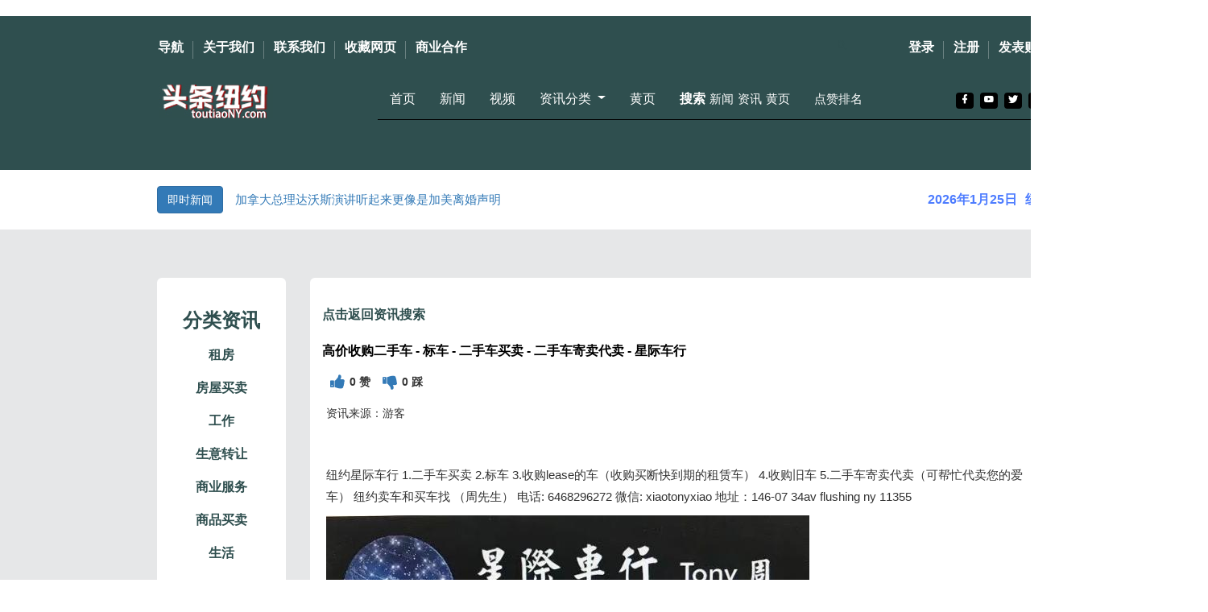

--- FILE ---
content_type: text/html; charset=utf-8
request_url: https://www.toutiaony.com/post/404670/
body_size: 10496
content:
<!DOCTYPE html>
<html lang="zh-Hans">







  <head>
    <!-- Required meta tags -->
    <meta charset="UTF-8" />
    <meta name="viewport" content="width=1500, initial-scale=1, user-scalable=yes, shrink-to-fit=yes">
    <meta http-equiv="X-UA-Compatible" content="ie=edge" />
    <title>头条纽约资讯网</title>
    <!-- plugin css for this page -->
    <link rel="stylesheet" href="/static/vendors/mdi/css/materialdesignicons.min.css"/>
    <link rel="stylesheet" href="/static/vendors/aos/dist/aos.css/aos.css" />
    <!-- End plugin css for this page -->
    <link rel="shortcut icon" href="/static/images/favicon.jpg" />

    <!-- inject:css -->
    
    <link rel="stylesheet" href="/static/css/style.css">
    <!-- endinject -->
   
    <link rel="stylesheet" href="https://maxcdn.bootstrapcdn.com/bootstrap/3.3.7/css/bootstrap.min.css">
    <link rel="stylesheet" href="/static/css/mega-menu.css">
    <script src="https://ajax.googleapis.com/ajax/libs/jquery/1.12.4/jquery.min.js"></script>
    <script src="https://maxcdn.bootstrapcdn.com/bootstrap/3.3.7/js/bootstrap.min.js"></script>
    <script src="/static/css/mega-menu.js"></script>
    <link rel="stylesheet" href="https://cdnjs.cloudflare.com/ajax/libs/font-awesome/4.7.0/css/font-awesome.min.css">

  </head>


    <script>
        var r=document.body.offsetWidth/window.screen.availWidth;
        $("body").css({"transform-origin":"center top 0px","transform":" scale("+r+")"});
        $(window).resize(function(){
          var r=document.body.offsetWidth / window.screen.availWidth;
          $("body").css({"transform-origin":"center top 0px", "transform":" scale("+r+")"});
          }
        );
      </script>
    

  <style>

    @media screen and (max-width: 1500px) {
      body{
      width: 1500px;
      height:3400px;
      position: fixed;
      }
      }


    .fa {
      font-size: 50px;
      cursor: pointer;
      user-select: none;
    }
    
    .fa:hover {
      color: darkblue;
    }

    .button {
    background-color: #4CAF50; /* Green */
    border: none;
    color: white;
    padding: 15px 32px;
    text-align: center;
    text-decoration: none;
    display: inline-block;
    font-size: 16px;
    margin: 4px 2px;
    cursor: pointer;
}

    .button2 {background-color: #008CBA;} /* Blue */
    .button3 {background-color: #f44336;} /* Red */ 
    .button4 {background-color: #e7e7e7; color: black;} /* Gray */ 
    .button5 {background-color: #555555;} /* Black */
    </style>




  <body>    
      <div class="main-panel">

                  <!--header starts -->

                  <header id="header" style="background-color:#2F4F4F;">
                    <div class="container">

                      <nav class="navbar navbar-expand-lg navbar-light"> <!--navigation bar starts -->

                        <div class="navbar-top">

                            <div class="d-flex justify-content-between align-items-center">                                                          


                              <ul class="navbar-top-left-menu">
                                <li class="nav-item">
                                  <a href="/navigation/" class="nav-link">导航</a>
                                </li>
                                <li class="nav-item">
                                  <a href="/about/" class="nav-link">关于我们</a>
                                </li>
                                <li class="nav-item">
                                  <a href="/contactus/" class="nav-link">联系我们</a>
                                </li>
                                <li class="nav-item">
                                  <a href="/postlist/" onclick='myFunction()' class="nav-link">收藏网页</a>
                                <li>                                         
                                 
                                    <script>                                                               
                                      function myFunction() {
                                        alert("请按 CTRL + D 收藏此网页");
                                      }                                                                
                                    </script>
                                <li class="nav-item">
                                  <a href="/businesscontact/" class="nav-link">商业合作</a>
                                </li>
                              </ul>



                              <ul class="navbar-top-right-menu">                                                           
                                
                                <li class="nav-item">
                                  <a href="#" class="nav-link mb-1"><i class="mdi mdi-magnify mr-3" style="color:#2F4F4F;"></i></a>
                                </li>


                                

                                <li class="nav-item">
                                  <a href="/login/" class="nav-link">登录</a>
                                </li>
                                <li class="nav-item">
                                  <a href="/register/" class="nav-link">注册</a>
                                </li>

                                <li class="nav-item">
                                  <a href="/post/new/" class="nav-link">发表贴子</a>
                                </li>

                                
                                
                              </ul>

                            </div>

                        </div>


                            <div class="navbar"> <!--buttons start. class was navbar-bottom-->
                            <div class="d-flex justify-content-between align-items-center">

                            <div>
                              <a href="/">
                                <img src="/static/images/websitelogo0.jpg" class='mb-4' style="vertical-align:middle;margin:0px 0px;" alt=""/>
                                </a>
                            </div>                     


                              <!--added in mega dropdwon starts -->
                              <div class="navbar navbar-default navbar-static-top">                             
                                  
                                  <div class="navbar-header">
                                    <button type="button" class="navbar-toggle" data-toggle="collapse" data-target=".navbar-collapse">
                                      <span class="icon-bar"></span>
                                      <span class="icon-bar"></span>
                                      <span class="icon-bar"></span>
                                    </button>
                                  </div>

                                  <div class="navbar-collapse collapse">
                                    <ul class="nav navbar-nav">
                                      
                                      

                                      <li><a class='fs-16' href="/">首页</a></li> 
                                                                                                              
                                      <li><a class='fs-16' href="/news/" target="_blank">新闻</a></li>
                                      <li><a class='fs-16' href="/video/" target="_blank">视频</a></li>                                     
                                                                            
                                      <li class="dropdown menu-large">
                                        <a href="#" class="dropdown-toggle fs-16" data-toggle="dropdown">资讯分类 </a>          
                                        <ul class="dropdown-menu megamenu row">

                                          <li class="col-sm-4">
                                            <ul>
                                              <li> <a class="fs-16 font-weight-500" style="color:#2F4F4F;"><b>资讯主分类</b></a></li>                                              
                                                                                         
                                              <li><a class="fs-15" href="/posttag/?post_tag=租房" target="_blank">租房</a></li>
                                                                                         
                                              <li><a class="fs-15" href="/posttag/?post_tag=房屋买卖" target="_blank">房屋买卖</a></li>
                                                                                         
                                              <li><a class="fs-15" href="/posttag/?post_tag=工作" target="_blank">工作</a></li>
                                                                                         
                                              <li><a class="fs-15" href="/posttag/?post_tag=生意转让" target="_blank">生意转让</a></li>
                                                                                         
                                              <li><a class="fs-15" href="/posttag/?post_tag=商业服务" target="_blank">商业服务</a></li>
                                                                                         
                                              <li><a class="fs-15" href="/posttag/?post_tag=商品买卖" target="_blank">商品买卖</a></li>
                                                                                         
                                              <li><a class="fs-15" href="/posttag/?post_tag=生活" target="_blank">生活</a></li>
                                                                                            
                                            </ul>

                                          </li>
                                          <li class="col-sm-4">
                                            <ul>
                                              <li> <a class="fs-16 font-weight-500" href="/posttag/?post_tag=租房" style="color:#2F4F4F;" target="_blank"><b>租房</b></a></li>
                                              <li> <a class="fs-16 font-weight-500" href="/posttag/?post_tag=房屋买卖" style="color:#2F4F4F;" target="_blank"><b>房屋买卖</b></a></li>                                              
                                              <li> <a class="fs-16 font-weight-500" href="/posttag/?post_tag=生意转让" style="color:#2F4F4F;" target="_blank"><b>生意转让</b></a></li>
                                              <li class="divider"></li>
                                              <li> <a class="fs-16 font-weight-500" href="/posttag/?post_tag=商品买卖" style="color:#2F4F4F;" target="_blank"><b>商品买卖</b></a></li>
                                              <li><a href="/posttag_sub/?post_tag=手机买卖" target="_blank">手机买卖</a></li>
                                              <li><a href="/posttag_sub/?post_tag=电脑买卖" target="_blank">电脑买卖</a></li>
                                              <li><a href="/posttag_sub/?post_tag=汽车买卖" target="_blank">汽车买卖</a></li>
                                              <li><a href="/posttag_sub/?post_tag=二手商品" target="_blank">二手商品</a></li>
                                              <li><a href="/posttag_sub/?post_tag=商品出售" target="_blank">商品出售</a></li>                                              
                                              <li class="divider"></li>
                                              <li> <a class="fs-16 font-weight-500" href="/posttag/?post_tag=工作" style="color:#2F4F4F;" target="_blank"><b>工作</b></a></li>
                                              <li><a href="/posttag_sub/?post_tag=餐饮请人" target="_blank">餐饮请人</a></li>
                                              <li><a href="/posttag_sub/?post_tag=甲店发廊请人" target="_blank">甲店发廊请人</a></li>
                                              <li><a href="/posttag_sub/?post_tag=按摩请人" target="_blank">按摩请人</a></li>
                                              <li><a href="/posttag_sub/?post_tag=求职" target="_blank">求职</a></li>
                                              <li><a href="/posttag_sub/?post_tag=招聘" target="_blank">招聘</a></li>
                                              <li><a href="/posttag_sub/?post_tag=兼职" target="_blank">兼职</a></li>
                                                                                            
                                              <li class="divider"></li>                                              
                                              <li> <a class="fs-16 font-weight-500" href="/posttag/?post_tag=生活" style="color:#2F4F4F;" target="_blank"><b>生活</b></a></li>
                                              <li><a href="/posttag_sub/?post_tag=交友征婚" target="_blank">交友征婚</a></li>
                                              <li><a href="/posttag_sub/?post_tag=社区信息" target="_blank">社区信息</a></li>
                                              <li><a href="/posttag_sub/?post_tag=其它" target="_blank">其它</a></li>
                                              
                                            </ul>
                                          </li>


                                          <li class="col-sm-4">
                                            <ul>
                                              <li> <a class="fs-16 font-weight-500" href="/posttag/?post_tag=商业服务" style="color:#2F4F4F;" target="_blank"><b>商业服务</b></a></li>
                                              <li><a href="/posttag_sub/?post_tag=各科医生" target="_blank">各科医生</a></li>
                                              <li><a href="/posttag_sub/?post_tag=各类律师" target="_blank">各类律师</a></li>
                                              <li><a href="/posttag_sub/?post_tag=会计报税" target="_blank">会计报税</a></li>
                                              <li><a href="/posttag_sub/?post_tag=贷款财务" target="_blank">贷款财务</a></li>
                                              <li><a href="/posttag_sub/?post_tag=电脑网络" target="_blank">电脑网络</a></li>
                                              <li><a href="/posttag_sub/?post_tag=印刷招牌" target="_blank">印刷招牌</a></li>
                                              <li><a href="/posttag_sub/?post_tag=快递货运" target="_blank">快递货运</a></li>
                                              <li><a href="/posttag_sub/?post_tag=翻译公证" target="_blank">翻译公证</a></li>
                                              <li><a href="/posttag_sub/?post_tag=网站制作" target="_blank">网站制作</a></li>                                              
                                              <li><a href="/posttag_sub/?post_tag=各类保险" target="_blank">各类保险</a></li>
                                              <li><a href="/posttag_sub/?post_tag=防盗报警" target="_blank">防盗报警</a></li>
                                              <li><a href="/posttag_sub/?post_tag=推拿按摩理疗" target="_blank">推拿按摩理疗</a></li>
                                              <li><a href="/posttag_sub/?post_tag=电招车" target="_blank">电招车</a></li>                                              
                                              <li><a href="/posttag_sub/?post_tag=考牌练车" target="_blank">考牌练车</a></li>
                                              <li><a href="/posttag_sub/?post_tag=补习升学" target="_blank">补习升学</a></li>
                                              <li><a href="/posttag_sub/?post_tag=培训才艺" target="_blank">培训才艺</a></li>
                                              <li><a href="/posttag_sub/?post_tag=幼儿园托儿" target="_blank">幼儿园托儿</a></li>
                                              <li><a href="/posttag_sub/?post_tag=家庭旅馆旅行社" target="_blank">家庭旅馆旅行社</a></li>                                              
                                              <li><a href="/posttag_sub/?post_tag=搬家" target="_blank">搬家</a></li>
                                              <li><a href="/posttag_sub/?post_tag=装修服务" target="_blank">装修服务</a></li>
                                              <li><a href="/posttag_sub/?post_tag=验屋杀虫" target="_blank">验屋杀虫</a></li>                                             
                                              <li><a href="/posttag_sub/?post_tag=冷暖水电" target="_blank">冷暖水电</a></li>

                                            </ul>
                                          </li>

                                        </ul>
                                      </li>
                                    
                                      <li><a class='fs-16' href="/yellowpage/">黄页</a></li>
                                      <li><a class='fs-16' href="#" style="font-weight: bold;">搜索</a></li>
                                    
                                      <li><a href="/newssearch/" class="fs-15" style="font-weight: normal; left:-25px">新闻</a></li>
                                      <li><a href="/postlist/" class="fs-15" style="font-weight: normal; left:-50px">资讯</a></li>
                                      <li><a href="/yellowpage_search/" class="fs-15" style="font-weight: normal; left:-75px">黄页</a></li>
                                      <li><a href="/topliked_news/" class="fs-15" style="font-weight: normal; left:-75px">点赞排名</a></li>

                                    

                                      <ul class="social-media mt-4">
                                        <li>
                                          <a href="https://facebook.com" target="_blank">
                                            <i class="mdi mdi-facebook"></i>
                                          </a>
                                        </li>
                                        <li>
                                          <a href="https://youtube.com" target="_blank">
                                            <i class="mdi mdi-youtube"></i>
                                          </a>
                                        </li>

                                        <li>
                                          <a href="https://twitter.com" target="_blank">
                                            <i class="mdi mdi-twitter"></i>
                                          </a>
                                        </li>

                                        <li>
                                          <a href="https://wechat.com" target="_blank">
                                            <i class="mdi mdi-wechat"></i>
                                          </a>
                                        </li>
                                      </ul>

                                    </ul>

                                  </div>
                              
                              </div>
                              <!--added in mega dropdwon ends -->                            

                                                                      

                            </div>
                            </div><!--buttons ends -->

                            </nav><!--navigation bar ends -->


                    </div>
                  </header>



                  <!--header ends -->
                     


                                      <div class="flash-news-banner"><!-- start of the greeting banner-->
                                        <div class="container">
                                          
                                          <div class="d-lg-flex align-items-center justify-content-between">

                                            

                                            <div class="d-flex align-items-center">                                              
                                              <a class="btn btn-primary btn-md mr-4 mb-0" href="#">即时新闻</a>

                                              
                                              <a class="mb-0  fs-15" href="/news/164267/">
                                                加拿大总理达沃斯演讲听起来更像是加美离婚声明
                                              </a>
                                              
                                            </div>

                                            
                                            
  
                                            <div class="d-flex">
                                              <span class="mr-3 text-info", id="date">2026年1月25日</span>
                                              
                                              <span class="text-info">纽约</span>
                                                                                            
                                            </div>
                                            
                                            </div>
                                          


                                          
                                        </div>
                                      </div><!-- ends of greeting message banner-->
                                      

      
        
                          <div class="content-wrapper">
                          <div class="container">
              
   
                 

                            <div class="row" data-aos="fade-up"> <!-- whole maincontent division -->

    



<div class="col-lg-2 stretch-card grid-margin"> <!-- maincontent division leftside category row-->
  <div class="card">
    <div class="card-body">
      <h3 style="color:#2F4F4F; font-weight: bold; text-align: center;">分类资讯</h3>
      <ul class="vertical-menu">
         
      <li><a href="/posttag/?post_tag=租房" style="color:#2F4F4F; font-weight: bold; text-align: center;">租房</a></li>
       
      <li><a href="/posttag/?post_tag=房屋买卖" style="color:#2F4F4F; font-weight: bold; text-align: center;">房屋买卖</a></li>
       
      <li><a href="/posttag/?post_tag=工作" style="color:#2F4F4F; font-weight: bold; text-align: center;">工作</a></li>
       
      <li><a href="/posttag/?post_tag=生意转让" style="color:#2F4F4F; font-weight: bold; text-align: center;">生意转让</a></li>
       
      <li><a href="/posttag/?post_tag=商业服务" style="color:#2F4F4F; font-weight: bold; text-align: center;">商业服务</a></li>
       
      <li><a href="/posttag/?post_tag=商品买卖" style="color:#2F4F4F; font-weight: bold; text-align: center;">商品买卖</a></li>
       
      <li><a href="/posttag/?post_tag=生活" style="color:#2F4F4F; font-weight: bold; text-align: center;">生活</a></li>
      
      </ul>
    </div>
  </div>
</div> <!-- end of maincontent division leftside category row-->



  <div class="col-lg-10 stretch-card grid-margin"> <!-- maincontent division middle card -->
    <div class="card">

      <div class="card-body">
                      
                      <div class="row">
                          <div class="col-mid-10 grid-margin"> 
                            
                            <div class='row mt-4 mb-3 ml-3'>
                            <a href="/postlist/" class="font-weight-600 fs-16" style="color:#2F4F4F;" >点击返回资讯搜索</a>
                            </div>

                            <div class='row mt-4 mb-3 ml-3'>
                            <h4 class="font-weight-600 fs-16 text-dark" > 高价收购二手车 - 标车 - 二手车买卖 - 二手车寄卖代卖 - 星际车行 </h4>
                            </div>
                            
                            
                          
                          <div class='row ml-4 mt-2'>
                            <a href="/login/"><i class="fa fa-thumbs-up fa-xs" style="font-size: 2rem; margin-left: 5px" ></i></a> <strong class='ml-2'>0 赞</strong>
                            <a href="/login/"><i class="fa fa-thumbs-down fa-xs ml-4"  style="font-size: 2rem; margin-left: 10px;"></i></a> <strong class='ml-2'>0 踩</strong>
                          </div>

                           
                            

                             
                            <div class="row ml-4 mt-4">
                              <div class="col-mid-10 grid-margin"> 
                                <p>资讯来源：游客</p>
                              </div>
                            </div>
                            
                          </div>

                      </div>

                          
              
                       <div>  <a class="mb-1" style="font-size: 15px;"><p>纽约星际车行 1.二手车买卖 2.标车 3.收购lease的车（收购买断快到期的租赁车） 4.收购旧车 5.二手车寄卖代卖（可帮忙代卖您的爱车） 纽约卖车和买车找 （周先生） 电话: 6468296272 微信: xiaotonyxiao 地址：146-07 34av flushing ny 11355</p></a>  </div>
              
                      

                      
                      <div class="img">
                          <img src='/media/post_pics/ce5ab85232d747ee213cb459e854197b_7868.jpg'  alt="thumb" class="img-fluid" width="600" height="600"/>
                      </div>
                      


                      

                      


                      


                                         


      </div>                                                        

    </div> 
  </div> <!-- end of maincontent division middle card -->

  


  
  


            <div class="row" data-aos="fade-up"> <!-- start of lower content division -->
              <div class="col-sm-12 grid-margin">
                <div class="card">
                  <div class="card-body">
                    <div class="row">

                      <div class="col-lg-8"> <!-- start of lower video list division -->
                        <div class="card-title" style="color:#2F4F4F; font-size: 18px;"> 视频新闻</div>

                        <div class="row">
                          
                          <div class="col-sm-6 grid-margin">
                            <div class="position-relative">
                              <div class="rotate-img"><iframe width="300" height="190" src="https://www.youtube.com/embed/5i9P-3dKqrQ?wmode=opaque" loading="lazy" frameborder="0" allowfullscreen></iframe>
</div>
                                <div class="badge-positioned w-90">
                                  <div class="d-flex justify-content-between align-items-center">
                                    <span class="badge badge-danger font-weight-bold">2026-01-11</span>                                    
                                  </div>
                              </div>
                            </div>
                          </div>
                          
                          <div class="col-sm-6 grid-margin">
                            <div class="position-relative">
                              <div class="rotate-img"><iframe width="300" height="190" src="https://www.youtube.com/embed/OvAup8DzLX0?wmode=opaque" loading="lazy" frameborder="0" allowfullscreen></iframe>
</div>
                                <div class="badge-positioned w-90">
                                  <div class="d-flex justify-content-between align-items-center">
                                    <span class="badge badge-danger font-weight-bold">2026-01-06</span>                                    
                                  </div>
                              </div>
                            </div>
                          </div>
                          
                          <div class="col-sm-6 grid-margin">
                            <div class="position-relative">
                              <div class="rotate-img"><iframe width="300" height="190" src="https://www.youtube.com/embed/c75O4TNqOX0?wmode=opaque" loading="lazy" frameborder="0" allowfullscreen></iframe>
</div>
                                <div class="badge-positioned w-90">
                                  <div class="d-flex justify-content-between align-items-center">
                                    <span class="badge badge-danger font-weight-bold">2025-11-21</span>                                    
                                  </div>
                              </div>
                            </div>
                          </div>
                          
                          <div class="col-sm-6 grid-margin">
                            <div class="position-relative">
                              <div class="rotate-img"><iframe width="300" height="190" src="https://www.youtube.com/embed/x9A-sG9B88g?wmode=opaque" loading="lazy" frameborder="0" allowfullscreen></iframe>
</div>
                                <div class="badge-positioned w-90">
                                  <div class="d-flex justify-content-between align-items-center">
                                    <span class="badge badge-danger font-weight-bold">2025-11-21</span>                                    
                                  </div>
                              </div>
                            </div>
                          </div>
                          
                        </div>

                      </div> <!-- end of lower video list division -->



                      <div class="col-lg-4"> <!-- start of lower funny video list division -->

                        <div class="d-flex justify-content-between align-items-center">
                          <div class="card-title" style="color:#2F4F4F; font-size: 18px;">搞笑视频</div>
                          <a href="/video/" class='mb-4 mr-2 font-weight-600 fs-15' style="color:#2F4F4F; font-weight: bold;">查看所有视频</a>
                        </div>
                         
                        <div class="d-flex justify-content-between align-items-center border-bottom pb-2">
                          <div class="div-w-80 mt-3">
                            <div class="rotate-img">
                              <a href="http://www.bilibili.com/video/av377645419">
                              <img src="/media/video_pics/a92d7f3d082763cd84ece8bfc6f9ccbe261f7f67.jpg" alt="thumb" class="img-fluid" width="80" height="80"/>
                              </a>
                            </div>
                          </div>
                              <div class="col-sm-8 pl-2 mt-2"> <!-- change col-sm-NUMBER to adjust font position -->
                                <a class="font-weight-500 fs-13 mt-0 mb-0 text-dark" href="http://www.bilibili.com/video/av377645419">搞笑视频</a>
                              </div>
                        </div>
                         
                        <div class="d-flex justify-content-between align-items-center border-bottom pb-2">
                          <div class="div-w-80 mt-3">
                            <div class="rotate-img">
                              <a href="http://www.bilibili.com/video/av932514998">
                              <img src="/media/video_pics/17263a3545577a75d1503ffd4f157c2bf9252785.jpg" alt="thumb" class="img-fluid" width="80" height="80"/>
                              </a>
                            </div>
                          </div>
                              <div class="col-sm-8 pl-2 mt-2"> <!-- change col-sm-NUMBER to adjust font position -->
                                <a class="font-weight-500 fs-13 mt-0 mb-0 text-dark" href="http://www.bilibili.com/video/av932514998">搞笑视频：或许你兄弟拒绝不了这条视频的最后一段</a>
                              </div>
                        </div>
                         
                        <div class="d-flex justify-content-between align-items-center border-bottom pb-2">
                          <div class="div-w-80 mt-3">
                            <div class="rotate-img">
                              <a href="http://www.bilibili.com/video/av846050593">
                              <img src="/media/video_pics/8b8cc3896ced65fc2650d643c20a1e77d7e0a74b_2Xa6Xiw.jpg" alt="thumb" class="img-fluid" width="80" height="80"/>
                              </a>
                            </div>
                          </div>
                              <div class="col-sm-8 pl-2 mt-2"> <!-- change col-sm-NUMBER to adjust font position -->
                                <a class="font-weight-500 fs-13 mt-0 mb-0 text-dark" href="http://www.bilibili.com/video/av846050593">外国人每天一个搞笑作死视频~</a>
                              </div>
                        </div>
                         
                        <div class="d-flex justify-content-between align-items-center border-bottom pb-2">
                          <div class="div-w-80 mt-3">
                            <div class="rotate-img">
                              <a href="http://www.bilibili.com/video/av974593536">
                              <img src="/media/video_pics/527a0cfeda79a9e5c2a1750d69e388b52d63b04d.jpg" alt="thumb" class="img-fluid" width="80" height="80"/>
                              </a>
                            </div>
                          </div>
                              <div class="col-sm-8 pl-2 mt-2"> <!-- change col-sm-NUMBER to adjust font position -->
                                <a class="font-weight-500 fs-13 mt-0 mb-0 text-dark" href="http://www.bilibili.com/video/av974593536">搞笑视频:网恋翻车，再也不敢相信网上的照片了</a>
                              </div>
                        </div>
                         
                        <div class="d-flex justify-content-between align-items-center border-bottom pb-2">
                          <div class="div-w-80 mt-3">
                            <div class="rotate-img">
                              <a href="http://www.bilibili.com/video/av802339970">
                              <img src="/media/video_pics/36877a86a4c85328257b81f965811494e64951e4_wfKOInA.jpg" alt="thumb" class="img-fluid" width="80" height="80"/>
                              </a>
                            </div>
                          </div>
                              <div class="col-sm-8 pl-2 mt-2"> <!-- change col-sm-NUMBER to adjust font position -->
                                <a class="font-weight-500 fs-13 mt-0 mb-0 text-dark" href="http://www.bilibili.com/video/av802339970">一个搞笑视频却给我看哭了</a>
                              </div>
                        </div>
                         
                        <div class="d-flex justify-content-between align-items-center border-bottom pb-2">
                          <div class="div-w-80 mt-3">
                            <div class="rotate-img">
                              <a href="http://www.bilibili.com/video/av376685743">
                              <img src="/media/video_pics/e6e60643c246e2d0c365ea8d1f799d35561e7554.jpg" alt="thumb" class="img-fluid" width="80" height="80"/>
                              </a>
                            </div>
                          </div>
                              <div class="col-sm-8 pl-2 mt-2"> <!-- change col-sm-NUMBER to adjust font position -->
                                <a class="font-weight-500 fs-13 mt-0 mb-0 text-dark" href="http://www.bilibili.com/video/av376685743">搞笑视频：男人的快乐就是这么简单，即决胜负，也决生死！</a>
                              </div>
                        </div>
                         
                      </div>



                    </div>
                  </div>
                </div>
              </div>
            </div> <!-- end of lower content division -->




            <!-- start of lowest content division -->

            <div class="row" data-aos="fade-up">
              <div class="col-sm-12">
                <div class="card">
                  <div class="card-body">
                    <div class="row">


                      <!-- column1-2 of lowest content division -->
                      <div class="col-xl-6">
                        <div class="row">      

                          <!-- column1 of lowest content division -->
                            <div class="col-sm-6">
                              <div class="card-title"><a href= "/posttag_sub/?post_tag=汽车买卖" style="font-size: 18px; color:#2F4F4F;">汽车买卖</a></div>
                                      
                                        <div class="row">
                                          <div class="col-sm-12">
                                            <div class="border-bottom pb-3">
                                                  <div class="row">
                                                    <div class="col-sm-5 pr-2 mt-2">
                                                      <div class="rotate-img">
                                                        <img src="/media/post_pics/diploma_24.jpg" alt="thumb" width="90" height="70"/>
                                                      </div>
                                                    </div>
                                                      <div class="col-sm-7 pl-2 mt-3">
                                                        <a href="/post/528610/" class="fs-13 font-weight-500 mb-0">毕业证办理|毕业证购买|成绩单办理|成绩单购买|文凭</a>
                                                        <p class="fs-9 text-muted mb-0">
                                                          <span class="font-weight-500 fs-12 text-dark ml-0">2025-11-17 </span>
                                                        </p>                       
                                                      </div>
                                                  </div>
                                            </div>
                                          </div>
                                        </div>
                                    
                                        <div class="row">
                                          <div class="col-sm-12">
                                            <div class="border-bottom pb-3">
                                                  <div class="row">
                                                    <div class="col-sm-5 pr-2 mt-2">
                                                      <div class="rotate-img">
                                                        <img src="/media/post_pics/98ca9973d6660d91b5923ca5bf02817e_88301.jpg" alt="thumb" width="90" height="70"/>
                                                      </div>
                                                    </div>
                                                      <div class="col-sm-7 pl-2 mt-3">
                                                        <a href="/post/528448/" class="fs-13 font-weight-500 mb-0">尼桑QUEST 7人车便宜出</a>
                                                        <p class="fs-9 text-muted mb-0">
                                                          <span class="font-weight-500 fs-12 text-dark ml-0">2025-11-11 </span>
                                                        </p>                       
                                                      </div>
                                                  </div>
                                            </div>
                                          </div>
                                        </div>
                                    
                                        <div class="row">
                                          <div class="col-sm-12">
                                            <div class="border-bottom pb-3">
                                                  <div class="row">
                                                    <div class="col-sm-5 pr-2 mt-2">
                                                      <div class="rotate-img">
                                                        <img src="/media/post_pics/ce45659a73e9fc4b2103f83384a20746_86268.jpg" alt="thumb" width="90" height="70"/>
                                                      </div>
                                                    </div>
                                                      <div class="col-sm-7 pl-2 mt-3">
                                                        <a href="/post/528449/" class="fs-13 font-weight-500 mb-0">2011年福特Escape, 千元代步车，冬天了还要</a>
                                                        <p class="fs-9 text-muted mb-0">
                                                          <span class="font-weight-500 fs-12 text-dark ml-0">2025-11-11 </span>
                                                        </p>                       
                                                      </div>
                                                  </div>
                                            </div>
                                          </div>
                                        </div>
                                    
                                        <div class="row">
                                          <div class="col-sm-12">
                                            <div class="border-bottom pb-3">
                                                  <div class="row">
                                                    <div class="col-sm-5 pr-2 mt-2">
                                                      <div class="rotate-img">
                                                        <img src="/media/post_pics/74a92680eb0dc08be8250cf44f790966_79441.jpg" alt="thumb" width="90" height="70"/>
                                                      </div>
                                                    </div>
                                                      <div class="col-sm-7 pl-2 mt-3">
                                                        <a href="/post/528451/" class="fs-13 font-weight-500 mb-0">汽车转让</a>
                                                        <p class="fs-9 text-muted mb-0">
                                                          <span class="font-weight-500 fs-12 text-dark ml-0">2025-11-11 </span>
                                                        </p>                       
                                                      </div>
                                                  </div>
                                            </div>
                                          </div>
                                        </div>
                                    
                                        <div class="row">
                                          <div class="col-sm-12">
                                            <div class="border-bottom pb-3">
                                                  <div class="row">
                                                    <div class="col-sm-5 pr-2 mt-2">
                                                      <div class="rotate-img">
                                                        <img src="/media/post_pics/fd571a00d7fba3fa352d461cf7da532d_30673.jpg" alt="thumb" width="90" height="70"/>
                                                      </div>
                                                    </div>
                                                      <div class="col-sm-7 pl-2 mt-3">
                                                        <a href="/post/527548/" class="fs-13 font-weight-500 mb-0">配汽车芯片钥匙，汽车智能遥控钥匙。上门开锁/、换锁 </a>
                                                        <p class="fs-9 text-muted mb-0">
                                                          <span class="font-weight-500 fs-12 text-dark ml-0">2025-11-10 </span>
                                                        </p>                       
                                                      </div>
                                                  </div>
                                            </div>
                                          </div>
                                        </div>
                                    
                                        <div class="row">
                                          <div class="col-sm-12">
                                            <div class="border-bottom pb-3">
                                                  <div class="row">
                                                    <div class="col-sm-5 pr-2 mt-2">
                                                      <div class="rotate-img">
                                                        <img src="/media/post_pics/1a31f49372f4b3abec1b0712077470e7_34776.jpg" alt="thumb" width="90" height="70"/>
                                                      </div>
                                                    </div>
                                                      <div class="col-sm-7 pl-2 mt-3">
                                                        <a href="/post/527549/" class="fs-13 font-weight-500 mb-0">二手车行 现金收购任何旧车 专业带客外州标车 917</a>
                                                        <p class="fs-9 text-muted mb-0">
                                                          <span class="font-weight-500 fs-12 text-dark ml-0">2025-11-10 </span>
                                                        </p>                       
                                                      </div>
                                                  </div>
                                            </div>
                                          </div>
                                        </div>
                                    
                                        <div class="row">
                                          <div class="col-sm-12">
                                            <div class="border-bottom pb-3">
                                                  <div class="row">
                                                    <div class="col-sm-5 pr-2 mt-2">
                                                      <div class="rotate-img">
                                                        <img src="/media/post_pics/0c636efe612c87db56f3f06d09e31d30_39597.jpg" alt="thumb" width="90" height="70"/>
                                                      </div>
                                                    </div>
                                                      <div class="col-sm-7 pl-2 mt-3">
                                                        <a href="/post/527550/" class="fs-13 font-weight-500 mb-0">✅配汽车芯片钥匙❤️汽车智能遥控钥匙☎️929-88</a>
                                                        <p class="fs-9 text-muted mb-0">
                                                          <span class="font-weight-500 fs-12 text-dark ml-0">2025-11-10 </span>
                                                        </p>                       
                                                      </div>
                                                  </div>
                                            </div>
                                          </div>
                                        </div>
                                    
                                        <div class="row">
                                          <div class="col-sm-12">
                                            <div class="border-bottom pb-3">
                                                  <div class="row">
                                                    <div class="col-sm-5 pr-2 mt-2">
                                                      <div class="rotate-img">
                                                        <img src="/media/post_pics/bb9133518ebf6a32524d5c0fa2aea291_33525.jpg" alt="thumb" width="90" height="70"/>
                                                      </div>
                                                    </div>
                                                      <div class="col-sm-7 pl-2 mt-3">
                                                        <a href="/post/527544/" class="fs-13 font-weight-500 mb-0">2012 奔驰 GL-CLASS GL 450 4M</a>
                                                        <p class="fs-9 text-muted mb-0">
                                                          <span class="font-weight-500 fs-12 text-dark ml-0">2025-11-08 </span>
                                                        </p>                       
                                                      </div>
                                                  </div>
                                            </div>
                                          </div>
                                        </div>
                                    
                                        <div class="row">
                                          <div class="col-sm-12">
                                            <div class="border-bottom pb-3">
                                                  <div class="row">
                                                    <div class="col-sm-5 pr-2 mt-2">
                                                      <div class="rotate-img">
                                                        <img src="/media/post_pics/0b689b428b760400de601339be677501_86268.jpg" alt="thumb" width="90" height="70"/>
                                                      </div>
                                                    </div>
                                                      <div class="col-sm-7 pl-2 mt-3">
                                                        <a href="/post/527545/" class="fs-13 font-weight-500 mb-0">2011年福特Eacape, 只卖1800</a>
                                                        <p class="fs-9 text-muted mb-0">
                                                          <span class="font-weight-500 fs-12 text-dark ml-0">2025-11-08 </span>
                                                        </p>                       
                                                      </div>
                                                  </div>
                                            </div>
                                          </div>
                                        </div>
                                    
                            </div>
                          <!-- end of column1 of lowest content division -->


                                                  <!-- column2 of lowest content division -->
                                                  <div class="col-sm-6">
                                                    <div class="card-title"><a href= "/posttag/?post_tag=生意转让" style="font-size: 18px; color:#2F4F4F;">生意转让</a></div>
                                                            
                                                              <div class="row">
                                                                <div class="col-sm-12">
                                                                  <div class="border-bottom pb-2">
                                                                        <div class="row">                                                    
                                                                            <div class="col-sm-12 pl-2 mt-3">
                                                                              <a href="/post/528489/" class="fs-13 font-weight-500 mb-0">食品加工场所出租</a>
                                                                                <p class="fs-9 text-muted mb-0">
                                                                                  <span class="font-weight-500 fs-12 text-dark ml-0">生意转让 </span>
                                                                                  <span class="font-weight-500 fs-12 text-dark ml-2">2025-11-12 </span>
                                                                                </p>                                           
                                                                            </div>
                                                                        </div>
                                                                  </div>
                                                                </div>
                                                              </div>
                                                          
                                                              <div class="row">
                                                                <div class="col-sm-12">
                                                                  <div class="border-bottom pb-2">
                                                                        <div class="row">                                                    
                                                                            <div class="col-sm-12 pl-2 mt-3">
                                                                              <a href="/post/528498/" class="fs-13 font-weight-500 mb-0">新泽西美甲店出售11万</a>
                                                                                <p class="fs-9 text-muted mb-0">
                                                                                  <span class="font-weight-500 fs-12 text-dark ml-0">生意转让 </span>
                                                                                  <span class="font-weight-500 fs-12 text-dark ml-2">2025-11-12 </span>
                                                                                </p>                                           
                                                                            </div>
                                                                        </div>
                                                                  </div>
                                                                </div>
                                                              </div>
                                                          
                                                              <div class="row">
                                                                <div class="col-sm-12">
                                                                  <div class="border-bottom pb-2">
                                                                        <div class="row">                                                    
                                                                            <div class="col-sm-12 pl-2 mt-3">
                                                                              <a href="/post/528484/" class="fs-13 font-weight-500 mb-0">法拉盛中心北方大道二樓合法辦公室80</a>
                                                                                <p class="fs-9 text-muted mb-0">
                                                                                  <span class="font-weight-500 fs-12 text-dark ml-0">生意转让 </span>
                                                                                  <span class="font-weight-500 fs-12 text-dark ml-2">2025-11-11 </span>
                                                                                </p>                                           
                                                                            </div>
                                                                        </div>
                                                                  </div>
                                                                </div>
                                                              </div>
                                                          
                                                              <div class="row">
                                                                <div class="col-sm-12">
                                                                  <div class="border-bottom pb-2">
                                                                        <div class="row">                                                    
                                                                            <div class="col-sm-12 pl-2 mt-3">
                                                                              <a href="/post/527652/" class="fs-13 font-weight-500 mb-0">長島冰淇淋店轉讓 品牌冰店生意穩定</a>
                                                                                <p class="fs-9 text-muted mb-0">
                                                                                  <span class="font-weight-500 fs-12 text-dark ml-0">生意转让 </span>
                                                                                  <span class="font-weight-500 fs-12 text-dark ml-2">2025-11-10 </span>
                                                                                </p>                                           
                                                                            </div>
                                                                        </div>
                                                                  </div>
                                                                </div>
                                                              </div>
                                                          
                                                              <div class="row">
                                                                <div class="col-sm-12">
                                                                  <div class="border-bottom pb-2">
                                                                        <div class="row">                                                    
                                                                            <div class="col-sm-12 pl-2 mt-3">
                                                                              <a href="/post/527660/" class="fs-13 font-weight-500 mb-0">✅✅法拉盛 二间新装修办公室出租 预</a>
                                                                                <p class="fs-9 text-muted mb-0">
                                                                                  <span class="font-weight-500 fs-12 text-dark ml-0">生意转让 </span>
                                                                                  <span class="font-weight-500 fs-12 text-dark ml-2">2025-11-10 </span>
                                                                                </p>                                           
                                                                            </div>
                                                                        </div>
                                                                  </div>
                                                                </div>
                                                              </div>
                                                          
                                                              <div class="row">
                                                                <div class="col-sm-12">
                                                                  <div class="border-bottom pb-2">
                                                                        <div class="row">                                                    
                                                                            <div class="col-sm-12 pl-2 mt-3">
                                                                              <a href="/post/527661/" class="fs-13 font-weight-500 mb-0">如果你有收到I589信件需要缴费服务</a>
                                                                                <p class="fs-9 text-muted mb-0">
                                                                                  <span class="font-weight-500 fs-12 text-dark ml-0">生意转让 </span>
                                                                                  <span class="font-weight-500 fs-12 text-dark ml-2">2025-11-10 </span>
                                                                                </p>                                           
                                                                            </div>
                                                                        </div>
                                                                  </div>
                                                                </div>
                                                              </div>
                                                          
                                                              <div class="row">
                                                                <div class="col-sm-12">
                                                                  <div class="border-bottom pb-2">
                                                                        <div class="row">                                                    
                                                                            <div class="col-sm-12 pl-2 mt-3">
                                                                              <a href="/post/528065/" class="fs-13 font-weight-500 mb-0">长岛新装修按摩店转让</a>
                                                                                <p class="fs-9 text-muted mb-0">
                                                                                  <span class="font-weight-500 fs-12 text-dark ml-0">生意转让 </span>
                                                                                  <span class="font-weight-500 fs-12 text-dark ml-2">2025-11-10 </span>
                                                                                </p>                                           
                                                                            </div>
                                                                        </div>
                                                                  </div>
                                                                </div>
                                                              </div>
                                                          
                                                              <div class="row">
                                                                <div class="col-sm-12">
                                                                  <div class="border-bottom pb-2">
                                                                        <div class="row">                                                    
                                                                            <div class="col-sm-12 pl-2 mt-3">
                                                                              <a href="/post/527623/" class="fs-13 font-weight-500 mb-0">法拉盛独立出入一室一厅办公室，仓库，</a>
                                                                                <p class="fs-9 text-muted mb-0">
                                                                                  <span class="font-weight-500 fs-12 text-dark ml-0">生意转让 </span>
                                                                                  <span class="font-weight-500 fs-12 text-dark ml-2">2025-11-09 </span>
                                                                                </p>                                           
                                                                            </div>
                                                                        </div>
                                                                  </div>
                                                                </div>
                                                              </div>
                                                          
                                                              <div class="row">
                                                                <div class="col-sm-12">
                                                                  <div class="border-bottom pb-2">
                                                                        <div class="row">                                                    
                                                                            <div class="col-sm-12 pl-2 mt-3">
                                                                              <a href="/post/527632/" class="fs-13 font-weight-500 mb-0">❤️❤️新装修甲店转让❤️❤️</a>
                                                                                <p class="fs-9 text-muted mb-0">
                                                                                  <span class="font-weight-500 fs-12 text-dark ml-0">生意转让 </span>
                                                                                  <span class="font-weight-500 fs-12 text-dark ml-2">2025-11-09 </span>
                                                                                </p>                                           
                                                                            </div>
                                                                        </div>
                                                                  </div>
                                                                </div>
                                                              </div>
                                                          
                                                              <div class="row">
                                                                <div class="col-sm-12">
                                                                  <div class="border-bottom pb-2">
                                                                        <div class="row">                                                    
                                                                            <div class="col-sm-12 pl-2 mt-3">
                                                                              <a href="/post/526688/" class="fs-13 font-weight-500 mb-0">❤️新装修甲店转让</a>
                                                                                <p class="fs-9 text-muted mb-0">
                                                                                  <span class="font-weight-500 fs-12 text-dark ml-0">生意转让 </span>
                                                                                  <span class="font-weight-500 fs-12 text-dark ml-2">2025-11-04 </span>
                                                                                </p>                                           
                                                                            </div>
                                                                        </div>
                                                                  </div>
                                                                </div>
                                                              </div>
                                                          
                                                              <div class="row">
                                                                <div class="col-sm-12">
                                                                  <div class="border-bottom pb-2">
                                                                        <div class="row">                                                    
                                                                            <div class="col-sm-12 pl-2 mt-3">
                                                                              <a href="/post/526204/" class="fs-13 font-weight-500 mb-0">康州新开张的正规按摩店租金转让，租金</a>
                                                                                <p class="fs-9 text-muted mb-0">
                                                                                  <span class="font-weight-500 fs-12 text-dark ml-0">生意转让 </span>
                                                                                  <span class="font-weight-500 fs-12 text-dark ml-2">2025-11-02 </span>
                                                                                </p>                                           
                                                                            </div>
                                                                        </div>
                                                                  </div>
                                                                </div>
                                                              </div>
                                                          
                                                              <div class="row">
                                                                <div class="col-sm-12">
                                                                  <div class="border-bottom pb-2">
                                                                        <div class="row">                                                    
                                                                            <div class="col-sm-12 pl-2 mt-3">
                                                                              <a href="/post/526192/" class="fs-13 font-weight-500 mb-0">日歺转让</a>
                                                                                <p class="fs-9 text-muted mb-0">
                                                                                  <span class="font-weight-500 fs-12 text-dark ml-0">生意转让 </span>
                                                                                  <span class="font-weight-500 fs-12 text-dark ml-2">2025-11-01 </span>
                                                                                </p>                                           
                                                                            </div>
                                                                        </div>
                                                                  </div>
                                                                </div>
                                                              </div>
                                                          
                                                              <div class="row">
                                                                <div class="col-sm-12">
                                                                  <div class="border-bottom pb-2">
                                                                        <div class="row">                                                    
                                                                            <div class="col-sm-12 pl-2 mt-3">
                                                                              <a href="/post/525510/" class="fs-13 font-weight-500 mb-0">滨州按摩店外卖店低价出售，连带商业房</a>
                                                                                <p class="fs-9 text-muted mb-0">
                                                                                  <span class="font-weight-500 fs-12 text-dark ml-0">生意转让 </span>
                                                                                  <span class="font-weight-500 fs-12 text-dark ml-2">2025-10-27 </span>
                                                                                </p>                                           
                                                                            </div>
                                                                        </div>
                                                                  </div>
                                                                </div>
                                                              </div>
                                                          
                                                              <div class="row">
                                                                <div class="col-sm-12">
                                                                  <div class="border-bottom pb-2">
                                                                        <div class="row">                                                    
                                                                            <div class="col-sm-12 pl-2 mt-3">
                                                                              <a href="/post/525111/" class="fs-13 font-weight-500 mb-0">康州按摩店手续完全齐全，法拉盛开车一</a>
                                                                                <p class="fs-9 text-muted mb-0">
                                                                                  <span class="font-weight-500 fs-12 text-dark ml-0">生意转让 </span>
                                                                                  <span class="font-weight-500 fs-12 text-dark ml-2">2025-10-26 </span>
                                                                                </p>                                           
                                                                            </div>
                                                                        </div>
                                                                  </div>
                                                                </div>
                                                              </div>
                                                          
                                                  </div>
                                                <!-- end of column2 of lowest content division -->



                        </div>
                      </div>
                      <!-- end of column1-2 of lowest content division -->
                      


                      <!-- column3-4 of lowest content division -->
                      <div class="col-xl-6">
                        <div class="row">

                                  <!-- column3 of lowest content division -->
                                  <div class="col-sm-6">
                                    <div class="card-title"><a href= "/posttag_sub/?post_tag=手机买卖" style="font-size: 18px; color:#2F4F4F;">手机买卖</a></div>
                                            
                                              <div class="row">
                                                <div class="col-sm-12">
                                                  <div class="border-bottom pb-2">
                                                        <div class="row">
                                                          <div class="col-sm-5 pr-2 mt-2">
                                                            <div class="rotate-img">
                                                              <img src="/media/post_pics/409a34eda2d8dc664ddced501ff9dd13_29737.jpg" alt="thumb" width="70" height="70"/>
                                                            </div>
                                                          </div>
                                                            <div class="col-sm-7 pl-2 mt-3">
                                                              <a href="/post/528443/" class="fs-13 font-weight-500 mb-0">出售家里闲置插卡版苹果手机12mini64gb、SE</a>
                                                              <p class="fs-9 text-muted mb-0">
                                                                <span class="font-weight-500 fs-12 text-dark ml-0">2025-11-11 </span>
                                                              </p>                                       
                                                            </div>
                                                        </div>
                                                  </div>
                                                </div>
                                              </div>
                                          
                                              <div class="row">
                                                <div class="col-sm-12">
                                                  <div class="border-bottom pb-2">
                                                        <div class="row">
                                                          <div class="col-sm-5 pr-2 mt-2">
                                                            <div class="rotate-img">
                                                              <img src="/media/post_pics/3e6bd51480ae7ccfaf3a2c7375a172df_1.jpg" alt="thumb" width="70" height="70"/>
                                                            </div>
                                                          </div>
                                                            <div class="col-sm-7 pl-2 mt-3">
                                                              <a href="/post/528444/" class="fs-13 font-weight-500 mb-0">出苹果air tag 一个二十，法拉盛可送，☎️81</a>
                                                              <p class="fs-9 text-muted mb-0">
                                                                <span class="font-weight-500 fs-12 text-dark ml-0">2025-11-11 </span>
                                                              </p>                                       
                                                            </div>
                                                        </div>
                                                  </div>
                                                </div>
                                              </div>
                                          
                                              <div class="row">
                                                <div class="col-sm-12">
                                                  <div class="border-bottom pb-2">
                                                        <div class="row">
                                                          <div class="col-sm-5 pr-2 mt-2">
                                                            <div class="rotate-img">
                                                              <img src="/media/post_pics/1192047dc2bc0c933afd193c75b43cb3_22061.jpg" alt="thumb" width="70" height="70"/>
                                                            </div>
                                                          </div>
                                                            <div class="col-sm-7 pl-2 mt-3">
                                                              <a href="/post/528446/" class="fs-13 font-weight-500 mb-0">iPhone 12 pro插卡无锁机</a>
                                                              <p class="fs-9 text-muted mb-0">
                                                                <span class="font-weight-500 fs-12 text-dark ml-0">2025-11-11 </span>
                                                              </p>                                       
                                                            </div>
                                                        </div>
                                                  </div>
                                                </div>
                                              </div>
                                          
                                              <div class="row">
                                                <div class="col-sm-12">
                                                  <div class="border-bottom pb-2">
                                                        <div class="row">
                                                          <div class="col-sm-5 pr-2 mt-2">
                                                            <div class="rotate-img">
                                                              <img src="/media/post_pics/0c928fd7dac951cffda93be0f22b48b4_88794.jpg" alt="thumb" width="70" height="70"/>
                                                            </div>
                                                          </div>
                                                            <div class="col-sm-7 pl-2 mt-3">
                                                              <a href="/post/527533/" class="fs-13 font-weight-500 mb-0">IPhone 14 plus 128</a>
                                                              <p class="fs-9 text-muted mb-0">
                                                                <span class="font-weight-500 fs-12 text-dark ml-0">2025-11-09 </span>
                                                              </p>                                       
                                                            </div>
                                                        </div>
                                                  </div>
                                                </div>
                                              </div>
                                          
                                              <div class="row">
                                                <div class="col-sm-12">
                                                  <div class="border-bottom pb-2">
                                                        <div class="row">
                                                          <div class="col-sm-5 pr-2 mt-2">
                                                            <div class="rotate-img">
                                                              <img src="/media/post_pics/70fd92355ab9fd3b7ce14240904f7456_56205.jpg" alt="thumb" width="70" height="70"/>
                                                            </div>
                                                          </div>
                                                            <div class="col-sm-7 pl-2 mt-3">
                                                              <a href="/post/527536/" class="fs-13 font-weight-500 mb-0">iPhone 14plus</a>
                                                              <p class="fs-9 text-muted mb-0">
                                                                <span class="font-weight-500 fs-12 text-dark ml-0">2025-11-07 </span>
                                                              </p>                                       
                                                            </div>
                                                        </div>
                                                  </div>
                                                </div>
                                              </div>
                                          
                                              <div class="row">
                                                <div class="col-sm-12">
                                                  <div class="border-bottom pb-2">
                                                        <div class="row">
                                                          <div class="col-sm-5 pr-2 mt-2">
                                                            <div class="rotate-img">
                                                              <img src="/media/post_pics/b3728395d398be004de968a47aa49452_1656.jpg" alt="thumb" width="70" height="70"/>
                                                            </div>
                                                          </div>
                                                            <div class="col-sm-7 pl-2 mt-3">
                                                              <a href="/post/527535/" class="fs-13 font-weight-500 mb-0">sold</a>
                                                              <p class="fs-9 text-muted mb-0">
                                                                <span class="font-weight-500 fs-12 text-dark ml-0">2025-11-06 </span>
                                                              </p>                                       
                                                            </div>
                                                        </div>
                                                  </div>
                                                </div>
                                              </div>
                                          
                                              <div class="row">
                                                <div class="col-sm-12">
                                                  <div class="border-bottom pb-2">
                                                        <div class="row">
                                                          <div class="col-sm-5 pr-2 mt-2">
                                                            <div class="rotate-img">
                                                              <img src="/media/post_pics/icon_disk_Crnn5As.jpg" alt="thumb" width="70" height="70"/>
                                                            </div>
                                                          </div>
                                                            <div class="col-sm-7 pl-2 mt-3">
                                                              <a href="/post/526114/" class="fs-13 font-weight-500 mb-0">苹果手机出售</a>
                                                              <p class="fs-9 text-muted mb-0">
                                                                <span class="font-weight-500 fs-12 text-dark ml-0">2025-11-02 </span>
                                                              </p>                                       
                                                            </div>
                                                        </div>
                                                  </div>
                                                </div>
                                              </div>
                                          
                                              <div class="row">
                                                <div class="col-sm-12">
                                                  <div class="border-bottom pb-2">
                                                        <div class="row">
                                                          <div class="col-sm-5 pr-2 mt-2">
                                                            <div class="rotate-img">
                                                              <img src="/media/post_pics/aaf13f357459bfbf2915787d78f84ffe_1.jpg" alt="thumb" width="70" height="70"/>
                                                            </div>
                                                          </div>
                                                            <div class="col-sm-7 pl-2 mt-3">
                                                              <a href="/post/526112/" class="fs-13 font-weight-500 mb-0">iPhone 16 Pro</a>
                                                              <p class="fs-9 text-muted mb-0">
                                                                <span class="font-weight-500 fs-12 text-dark ml-0">2025-10-29 </span>
                                                              </p>                                       
                                                            </div>
                                                        </div>
                                                  </div>
                                                </div>
                                              </div>
                                          
                                              <div class="row">
                                                <div class="col-sm-12">
                                                  <div class="border-bottom pb-2">
                                                        <div class="row">
                                                          <div class="col-sm-5 pr-2 mt-2">
                                                            <div class="rotate-img">
                                                              <img src="/media/post_pics/5455d11d0bc67bb0308d4641570fad30_1.jpg" alt="thumb" width="70" height="70"/>
                                                            </div>
                                                          </div>
                                                            <div class="col-sm-7 pl-2 mt-3">
                                                              <a href="/post/526113/" class="fs-13 font-weight-500 mb-0">二手苹果pro4，仅使用3个月，现价60保证原装</a>
                                                              <p class="fs-9 text-muted mb-0">
                                                                <span class="font-weight-500 fs-12 text-dark ml-0">2025-10-29 </span>
                                                              </p>                                       
                                                            </div>
                                                        </div>
                                                  </div>
                                                </div>
                                              </div>
                                          
                                              <div class="row">
                                                <div class="col-sm-12">
                                                  <div class="border-bottom pb-2">
                                                        <div class="row">
                                                          <div class="col-sm-5 pr-2 mt-2">
                                                            <div class="rotate-img">
                                                              <img src="/media/post_pics/d9ff0ad4662f63cfa031ddd5ac426f0b_69300.jpg" alt="thumb" width="70" height="70"/>
                                                            </div>
                                                          </div>
                                                            <div class="col-sm-7 pl-2 mt-3">
                                                              <a href="/post/525477/" class="fs-13 font-weight-500 mb-0">出售iPhone 13 pro max一台。256G</a>
                                                              <p class="fs-9 text-muted mb-0">
                                                                <span class="font-weight-500 fs-12 text-dark ml-0">2025-10-27 </span>
                                                              </p>                                       
                                                            </div>
                                                        </div>
                                                  </div>
                                                </div>
                                              </div>
                                          
                                  </div>
                                <!-- end of column3 of lowest content division -->
                          



                          <!-- column4 of lowest content division -->
                            <div class="col-sm-6">
                              <div class="card-title"><a href= "/posttag_sub/?post_tag=会计报税" style="font-size: 18px; color:#2F4F4F;">会计报税</a></div>
                              
                              <div class="row">
                                <div class="col-sm-12">
                                  <div class="border-bottom pb-2">
                                        <div class="row">                                                    
                                            <div class="col-sm-12 pl-2 mt-3">
                                              <a href="/post/527666/" class="fs-13 font-weight-500 mb-0">&lt;美嘉会计事务所&gt;516 851 2</a>
                                                <p class="fs-9 text-muted mb-0">
                                                  <span class="font-weight-500 fs-12 text-dark ml-0">会计报税 </span>
                                                  <span class="font-weight-500 fs-12 text-dark ml-2">2025-11-10 </span>
                                                </p>                                           
                                            </div>
                                        </div>
                                  </div>
                                </div>
                              </div>
                          
                              <div class="row">
                                <div class="col-sm-12">
                                  <div class="border-bottom pb-2">
                                        <div class="row">                                                    
                                            <div class="col-sm-12 pl-2 mt-3">
                                              <a href="/post/504493/" class="fs-13 font-weight-500 mb-0">四方会计 - 华尔街资深注册会计师C</a>
                                                <p class="fs-9 text-muted mb-0">
                                                  <span class="font-weight-500 fs-12 text-dark ml-0">会计报税 </span>
                                                  <span class="font-weight-500 fs-12 text-dark ml-2">2025-07-12 </span>
                                                </p>                                           
                                            </div>
                                        </div>
                                  </div>
                                </div>
                              </div>
                          
                              <div class="row">
                                <div class="col-sm-12">
                                  <div class="border-bottom pb-2">
                                        <div class="row">                                                    
                                            <div class="col-sm-12 pl-2 mt-3">
                                              <a href="/post/477577/" class="fs-13 font-weight-500 mb-0">—————安信会计师事务所 Fide</a>
                                                <p class="fs-9 text-muted mb-0">
                                                  <span class="font-weight-500 fs-12 text-dark ml-0">会计报税 </span>
                                                  <span class="font-weight-500 fs-12 text-dark ml-2">2025-03-08 </span>
                                                </p>                                           
                                            </div>
                                        </div>
                                  </div>
                                </div>
                              </div>
                          
                              <div class="row">
                                <div class="col-sm-12">
                                  <div class="border-bottom pb-2">
                                        <div class="row">                                                    
                                            <div class="col-sm-12 pl-2 mt-3">
                                              <a href="/post/467288/" class="fs-13 font-weight-500 mb-0">1+1会计师事务所（美国 纽约）资深</a>
                                                <p class="fs-9 text-muted mb-0">
                                                  <span class="font-weight-500 fs-12 text-dark ml-0">会计报税 </span>
                                                  <span class="font-weight-500 fs-12 text-dark ml-2">2025-01-27 </span>
                                                </p>                                           
                                            </div>
                                        </div>
                                  </div>
                                </div>
                              </div>
                          
                              <div class="row">
                                <div class="col-sm-12">
                                  <div class="border-bottom pb-2">
                                        <div class="row">                                                    
                                            <div class="col-sm-12 pl-2 mt-3">
                                              <a href="/post/459881/" class="fs-13 font-weight-500 mb-0">&lt;美嘉会计事务所&gt;516 851 2</a>
                                                <p class="fs-9 text-muted mb-0">
                                                  <span class="font-weight-500 fs-12 text-dark ml-0">会计报税 </span>
                                                  <span class="font-weight-500 fs-12 text-dark ml-2">2024-12-28 </span>
                                                </p>                                           
                                            </div>
                                        </div>
                                  </div>
                                </div>
                              </div>
                          
                              <div class="row">
                                <div class="col-sm-12">
                                  <div class="border-bottom pb-2">
                                        <div class="row">                                                    
                                            <div class="col-sm-12 pl-2 mt-3">
                                              <a href="/post/459882/" class="fs-13 font-weight-500 mb-0">【关少伟注册会计师】CPA,税务师（</a>
                                                <p class="fs-9 text-muted mb-0">
                                                  <span class="font-weight-500 fs-12 text-dark ml-0">会计报税 </span>
                                                  <span class="font-weight-500 fs-12 text-dark ml-2">2024-12-28 </span>
                                                </p>                                           
                                            </div>
                                        </div>
                                  </div>
                                </div>
                              </div>
                          
                              <div class="row">
                                <div class="col-sm-12">
                                  <div class="border-bottom pb-2">
                                        <div class="row">                                                    
                                            <div class="col-sm-12 pl-2 mt-3">
                                              <a href="/post/459884/" class="fs-13 font-weight-500 mb-0">[新城会计师事务所]718.888.</a>
                                                <p class="fs-9 text-muted mb-0">
                                                  <span class="font-weight-500 fs-12 text-dark ml-0">会计报税 </span>
                                                  <span class="font-weight-500 fs-12 text-dark ml-2">2024-12-28 </span>
                                                </p>                                           
                                            </div>
                                        </div>
                                  </div>
                                </div>
                              </div>
                          
                              <div class="row">
                                <div class="col-sm-12">
                                  <div class="border-bottom pb-2">
                                        <div class="row">                                                    
                                            <div class="col-sm-12 pl-2 mt-3">
                                              <a href="/post/459877/" class="fs-13 font-weight-500 mb-0">高薪诚聘保险经纪人／理财顾问 免费保</a>
                                                <p class="fs-9 text-muted mb-0">
                                                  <span class="font-weight-500 fs-12 text-dark ml-0">会计报税 </span>
                                                  <span class="font-weight-500 fs-12 text-dark ml-2">2024-12-28 </span>
                                                </p>                                           
                                            </div>
                                        </div>
                                  </div>
                                </div>
                              </div>
                          
                              <div class="row">
                                <div class="col-sm-12">
                                  <div class="border-bottom pb-2">
                                        <div class="row">                                                    
                                            <div class="col-sm-12 pl-2 mt-3">
                                              <a href="/post/459878/" class="fs-13 font-weight-500 mb-0">【环球会计事务所】我们提供微信/网络</a>
                                                <p class="fs-9 text-muted mb-0">
                                                  <span class="font-weight-500 fs-12 text-dark ml-0">会计报税 </span>
                                                  <span class="font-weight-500 fs-12 text-dark ml-2">2024-12-28 </span>
                                                </p>                                           
                                            </div>
                                        </div>
                                  </div>
                                </div>
                              </div>
                          
                              <div class="row">
                                <div class="col-sm-12">
                                  <div class="border-bottom pb-2">
                                        <div class="row">                                                    
                                            <div class="col-sm-12 pl-2 mt-3">
                                              <a href="/post/459879/" class="fs-13 font-weight-500 mb-0">【 第一会计师事务所 C.P.A. </a>
                                                <p class="fs-9 text-muted mb-0">
                                                  <span class="font-weight-500 fs-12 text-dark ml-0">会计报税 </span>
                                                  <span class="font-weight-500 fs-12 text-dark ml-2">2024-12-28 </span>
                                                </p>                                           
                                            </div>
                                        </div>
                                  </div>
                                </div>
                              </div>
                          
                              <div class="row">
                                <div class="col-sm-12">
                                  <div class="border-bottom pb-2">
                                        <div class="row">                                                    
                                            <div class="col-sm-12 pl-2 mt-3">
                                              <a href="/post/459880/" class="fs-13 font-weight-500 mb-0">⭐️辰星会计事务所⭐️—929-61</a>
                                                <p class="fs-9 text-muted mb-0">
                                                  <span class="font-weight-500 fs-12 text-dark ml-0">会计报税 </span>
                                                  <span class="font-weight-500 fs-12 text-dark ml-2">2024-12-28 </span>
                                                </p>                                           
                                            </div>
                                        </div>
                                  </div>
                                </div>
                              </div>
                          
                              <div class="row">
                                <div class="col-sm-12">
                                  <div class="border-bottom pb-2">
                                        <div class="row">                                                    
                                            <div class="col-sm-12 pl-2 mt-3">
                                              <a href="/post/459278/" class="fs-13 font-weight-500 mb-0">高薪诚聘保险经纪人／理财顾问 免费保</a>
                                                <p class="fs-9 text-muted mb-0">
                                                  <span class="font-weight-500 fs-12 text-dark ml-0">会计报税 </span>
                                                  <span class="font-weight-500 fs-12 text-dark ml-2">2024-12-27 </span>
                                                </p>                                           
                                            </div>
                                        </div>
                                  </div>
                                </div>
                              </div>
                          
                              <div class="row">
                                <div class="col-sm-12">
                                  <div class="border-bottom pb-2">
                                        <div class="row">                                                    
                                            <div class="col-sm-12 pl-2 mt-3">
                                              <a href="/post/459279/" class="fs-13 font-weight-500 mb-0">【环球会计事务所】我们提供微信/网络</a>
                                                <p class="fs-9 text-muted mb-0">
                                                  <span class="font-weight-500 fs-12 text-dark ml-0">会计报税 </span>
                                                  <span class="font-weight-500 fs-12 text-dark ml-2">2024-12-27 </span>
                                                </p>                                           
                                            </div>
                                        </div>
                                  </div>
                                </div>
                              </div>
                          
                              <div class="row">
                                <div class="col-sm-12">
                                  <div class="border-bottom pb-2">
                                        <div class="row">                                                    
                                            <div class="col-sm-12 pl-2 mt-3">
                                              <a href="/post/459280/" class="fs-13 font-weight-500 mb-0">【 第一会计师事务所 C.P.A. </a>
                                                <p class="fs-9 text-muted mb-0">
                                                  <span class="font-weight-500 fs-12 text-dark ml-0">会计报税 </span>
                                                  <span class="font-weight-500 fs-12 text-dark ml-2">2024-12-27 </span>
                                                </p>                                           
                                            </div>
                                        </div>
                                  </div>
                                </div>
                              </div>
                          
                            </div>
                          <!-- end column4 of lowest content division -->

                        </div>
                      </div>
                      <!-- end of column3-4 of lowest content division -->

                    </div>
                  </div>
                </div>
              </div>
            </div>
            <!-- end of lowest content division -->
            
          </div>
        </div>
        <!-- main-panel ends -->
        <!-- container-scroller ends -->


        <!-- partial:partials/_footer.html -->
        <footer>
          <div class="footer-top" style="background-color:#2F4F4F;">
            <div class="container">
              <div class="row">
                <div class="col-sm-5">
                  <img src="/static/images/websitelogo0.jpg" class="footer-logo ml-9" alt="" />
                  <h5 class="font-weight-normal mt-4 mb-5">
                    给您提供即时的新闻，图片，视频和当地的资讯更新.
                  </h5>
                  <ul class="social-media mb-3">
                    <li>
                      <a href="#">
                        <i class="mdi mdi-facebook"></i>
                      </a>
                    </li>
                    <li>
                      <a href="#">
                        <i class="mdi mdi-youtube"></i>
                      </a>
                    </li>
                    <li>
                      <a href="#">
                        <i class="mdi mdi-twitter"></i>
                      </a>
                    </li>
                  </ul>
                </div>
                            <!-- bottom mid catogry -->
                            <div class="col-sm-4">
                              <h3 class="mb-3">最近更新资讯</h3>
                              <div class="row">
                                <div class="col-sm-12">
                                  <div class="footer-border-bottom pb-2">
                                    <div class="row">
                                      <div class="col-3">
                                        <img src="/static/images/dashboard/home_1.jpg" alt="thumb" class="img-fluid"/>
                                      </div>
                                      <div class="col-9">
                                        <h5 class="font-weight-600">最新更新30条新闻</h5>
                                      </div>
                                    </div>
                                  </div>
                                </div>
                              </div>
                              <div class="row">
                                <div class="col-sm-12">
                                  <div class="footer-border-bottom pb-2 pt-2">
                                    <div class="row">
                                      <div class="col-3">
                                        <img src="/static/images/dashboard/home_2.jpg" alt="thumb" class="img-fluid"/>
                                      </div>
                                      <div class="col-9">
                                        <h5 class="font-weight-600">最近更新30条视频</h5>
                                      </div>
                                    </div>
                                  </div>
                                </div>
                              </div>
                              <div class="row">
                                <div class="col-sm-12">
                                  <div>
                                    <div class="row">
                                      <div class="col-3">
                                        <img src="/static/images/dashboard/home_3.jpg" alt="thumb" class="img-fluid"/>
                                      </div>
                                      <div class="col-9">
                                        <h5 class="font-weight-600 mb-3">最近更新30条分类信息</h5>
                                      </div>
                                    </div>
                                  </div>
                                </div>
                              </div>
                            </div>
                            <!-- end of bottom mid catogry -->


                   <!-- bottom right catogry -->
                   <div class="col-sm-3">
                    <h3 class="font-weight-bold mb-3"></h3>
                    <div class="footer-border-bottom pb-2">
                      <div class="d-flex justify-content-between align-items-center">
                        <h5 class="mb-0 font-weight-500"><a href="/about/" style='color:aliceblue;'>关于我们</a></h5>
                        <div class="count">1</div>
                      </div>
                    </div>
                    <div class="footer-border-bottom pb-2 pt-2">
                      <div class="d-flex justify-content-between align-items-center">
                        <h5 class="mb-0 font-weight-500"><a href="/contactus/" style='color:aliceblue;'>联系我们</a></h5>
                        <div class="count">1</div>
                      </div>
                    </div>
                    <div class="footer-border-bottom pb-2 pt-2">
                      <div class="d-flex justify-content-between align-items-center">
                        <h5 class="mb-0 font-weight-500"><a href="/navigation/" style='color:aliceblue;'>网站导航</a></h5>
                        <div class="count">1</div>
                      </div>
                    </div>
                    <div class="footer-border-bottom pb-2 pt-2">
                      <div class="d-flex justify-content-between align-items-center">
                        <h5 class="mb-0 font-weight-500"><a href="/outterlinks/" style='color:aliceblue;'>外部链接</a></h5>
                        <div class="count">1</div>
                      </div>
                    </div>
                    <div class="pt-2">
                      <div class="d-flex justify-content-between align-items-center">
                        <h5 class="mb-0 font-weight-500"><a href="/clause/" style='color:aliceblue;'>服务条款</a></h5>
                        <div class="count">1</div>
                      </div>
                    </div>
                  </div>
                <!-- end of bottom right catogry -->

              </div>
            </div>
          </div>
          <div class="footer-bottom" style="background-color:#2F4F4F;">
            <div class="container">
              <div class="row">
                <div class="col-sm-12">
                  <div class="d-sm-flex justify-content-between align-items-center">
                    <div class="fs-14 font-weight-600">
                      © 2020 @ <a href="https://www.bootstrapdash.com/" target="_blank" class="text-white"> smallnews.com</a>. All rights reserved.
                    </div>
                    <div class="fs-14 font-weight-600">
                      Desinged by <a href="https://www.bootstrapdash.com/" target="_blank" class="text-white">smallnews</a>
                    </div>
                  </div>
                </div>
              </div>
            </div>
          </div>
        </footer>

        <!-- partial -->
      </div>
    
    <!-- inject:js -->
    <script src="/static/vendors/js/vendor.bundle.base.js"></script>
    <!-- endinject -->
    <!-- plugin js for this page -->
    <script src="/static/vendors/aos/dist/aos.js/aos.js"></script>
    <!-- End plugin js for this page -->
    <!-- Custom js for this page-->
    <script src="/static/js/demo.js"></script>
    <script src="/static/js/jquery.easeScroll.js"></script>
    <!-- End custom js for this page-->
  </body>
</html>


--- FILE ---
content_type: application/javascript
request_url: https://www.toutiaony.com/static/css/mega-menu.js
body_size: 152
content:
$(document).ready(function() {
  jQuery(document).ready(function(){
    $(".dropdown").hover(
      function() { $('.dropdown-menu', this).stop().fadeIn("fast");
        },
      function() { $('.dropdown-menu', this).stop().fadeOut("fast");
    });
  });
}